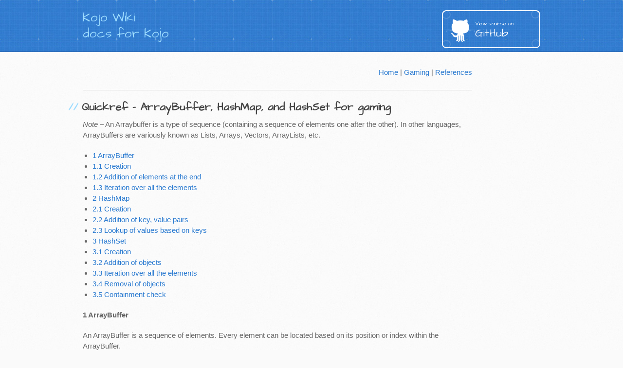

--- FILE ---
content_type: text/html; charset=utf-8
request_url: https://docs.kogics.net/reference/abuffer-hmap-hset.html
body_size: 2794
content:
<!DOCTYPE html>
<html lang="en-US">
  <head>
    <meta charset='utf-8'>
    <meta http-equiv="X-UA-Compatible" content="IE=edge">
    <meta name="viewport" content="width=device-width, initial-scale=1, maximum-scale=1">
    <link rel="stylesheet" href="/assets/css/style.css?v=7dfc9f63c806ff2a66bf7b45f98302d65421e999" media="screen" type="text/css">
    <link rel="stylesheet" href="/assets/css/print.css" media="print" type="text/css">

    <!--[if lt IE 9]>
    <script src="https://oss.maxcdn.com/html5shiv/3.7.3/html5shiv.min.js"></script>
    <![endif]-->

  </head>

  <body>
    <header>
      <div class="inner">
        <a href="/">
          <h2>Kojo Wiki</h2>
        </a>
        <h2>docs for Kojo</h2>
        
        
          <a href="https://github.com/kojodoc" class="button"><small>View source on</small> GitHub</a>
        
      </div>
    </header>

    <div id="content-wrapper">
      <div class="inner clearfix">
        <section id="main-content">
          <div class="nav">
  <a href="../index.html">Home</a> | <a href="../gaming-index.html">Gaming</a> | <a href="../references-index.html">References</a>
</div>

<hr />

<h2 id="quickref---arraybuffer-hashmap-and-hashset-for-gaming">Quickref - ArrayBuffer, HashMap, and HashSet for gaming</h2>

<p><em>Note</em> – An Arraybuffer is a type of sequence (containing a sequence of elements one after the other). In other languages, ArrayBuffers are variously known as Lists, Arrays, Vectors, ArrayLists, etc.</p>

<ul>
  <li><a href="#arraybuffer">1 ArrayBuffer</a></li>
  <li><a href="#arraybuffer-creation">1.1 Creation</a></li>
  <li><a href="#arraybuffer-addition">1.2 Addition of elements at the end</a></li>
  <li><a href="#arraybuffer-iteration">1.3 Iteration over all the elements</a></li>
  <li><a href="#hashmap">2 HashMap</a></li>
  <li><a href="#hashmap-creation">2.1 Creation</a></li>
  <li><a href="#hashmap-addition">2.2 Addition of key, value pairs</a></li>
  <li><a href="#hashmap-lookup">2.3 Lookup of values based on keys</a></li>
  <li><a href="#hashset">3 HashSet</a></li>
  <li><a href="#hashset-creation">3.1 Creation</a></li>
  <li><a href="#hashset-addition">3.2 Addition of objects</a></li>
  <li><a href="#hashset-iteration">3.3 Iteration over all the elements</a></li>
  <li><a href="#hashset-removal">3.4 Removal of objects</a></li>
  <li><a href="#hashset-containment">3.5 Containment check</a></li>
</ul>

<p><a name="arraybuffer"></a>
<strong>1 ArrayBuffer</strong></p>

<p>An ArrayBuffer is a sequence of elements. Every element can be located based on its position or index within the ArrayBuffer.</p>

<p>Positions (or indices) start from <code class="language-plaintext highlighter-rouge">0</code> and go upto <code class="language-plaintext highlighter-rouge">length - 1</code>.</p>

<p>Here is a pictorial representation of an ArrayBuffer:</p>

<p><img src="arraybuffer.png" width="400" /></p>

<p>The following are the primary operations that you can do with an ArrayBuffer:</p>

<p><a name="arraybuffer-creation"></a>
<strong>1.1 Creation</strong></p>
<ul>
  <li><code class="language-plaintext highlighter-rouge">ArrayBuffer.empty[type]</code> - creates an empty ArrayBuffer which will hold elements of the given type.</li>
</ul>

<p>Example:</p>
<div class="language-scala highlighter-rouge"><div class="highlight"><pre class="highlight"><code><span class="nv">ArrayBuffer</span><span class="o">.</span><span class="py">empty</span><span class="o">[</span><span class="kt">Int</span><span class="o">]</span>
<span class="nv">ArrayBuffer</span><span class="o">.</span><span class="py">empty</span><span class="o">[</span><span class="kt">Picture</span><span class="o">]</span>
</code></pre></div></div>

<ul>
  <li><code class="language-plaintext highlighter-rouge">ArrayBuffer(e1, e2, e3)</code> - creates an ArrayBuffer with the given elements</li>
</ul>

<p>Example:</p>
<div class="language-scala highlighter-rouge"><div class="highlight"><pre class="highlight"><code><span class="nc">ArrayBuffer</span><span class="o">(</span><span class="mi">4</span><span class="o">,</span> <span class="mi">9</span><span class="o">,</span> <span class="mi">7</span><span class="o">)</span>
<span class="nc">ArrayBuffer</span><span class="o">(</span><span class="n">pic1</span><span class="o">,</span> <span class="n">pic2</span><span class="o">,</span> <span class="n">pic3</span><span class="o">,</span> <span class="n">pic4</span><span class="o">)</span>
</code></pre></div></div>

<p><a name="arraybuffer-addition"></a>
<strong>1.2 Addition of elements at the end</strong></p>

<ul>
  <li><code class="language-plaintext highlighter-rouge">ab.append(element)</code> - adds <code class="language-plaintext highlighter-rouge">element</code> to the end of an ArrayBuffer called <code class="language-plaintext highlighter-rouge">ab</code>.</li>
</ul>

<p>Assume that you have created an ArrayBuffer of Ints called <code class="language-plaintext highlighter-rouge">ab1</code> and and ArrayBuffer of Pictures called <code class="language-plaintext highlighter-rouge">ab2</code>, and that you have a Picture called <code class="language-plaintext highlighter-rouge">pic5</code>.</p>

<p>Example:</p>
<div class="language-scala highlighter-rouge"><div class="highlight"><pre class="highlight"><code><span class="nv">ab1</span><span class="o">.</span><span class="py">append</span><span class="o">(</span><span class="mi">7</span><span class="o">)</span>
<span class="nv">ab2</span><span class="o">.</span><span class="py">append</span><span class="o">(</span><span class="n">pic5</span><span class="o">)</span>
</code></pre></div></div>

<p><a name="arraybuffer-iteration"></a>
<strong>1.3 Iteration over all the elements</strong></p>

<p>Iterating over the elements means going over all the elements (to do something with each)</p>
<ul>
  <li><code class="language-plaintext highlighter-rouge">repeatFor(ab) { e =&gt; /* do whatever with e /* }</code> - iterators over all the elements of an ArrayBuffer called <code class="language-plaintext highlighter-rouge">ab</code>. While iterating, the current element is called <code class="language-plaintext highlighter-rouge">e</code> in the given example. Your code can do whatever it wants with <code class="language-plaintext highlighter-rouge">e</code>.</li>
</ul>

<p>Assume that you have created an ArrayBuffer of Ints called <code class="language-plaintext highlighter-rouge">ab1</code> and an ArrayBuffer of Pictures called <code class="language-plaintext highlighter-rouge">ab2</code>.</p>

<p>Example:</p>
<div class="language-scala highlighter-rouge"><div class="highlight"><pre class="highlight"><code><span class="nf">repeatFor</span><span class="o">(</span><span class="n">ab1</span><span class="o">)</span> <span class="o">{</span> <span class="n">n</span> <span class="k">=&gt;</span>
    <span class="nf">println</span><span class="o">(</span><span class="n">n</span><span class="o">)</span>
<span class="o">}</span>

<span class="nf">repeatFor</span><span class="o">(</span><span class="n">ab2</span><span class="o">)</span> <span class="o">{</span> <span class="n">p</span> <span class="k">=&gt;</span>
    <span class="nf">draw</span><span class="o">(</span><span class="n">p</span><span class="o">)</span>
<span class="o">}</span>
</code></pre></div></div>

<p><a name="hashmap"></a>
<strong>2 HashMap</strong></p>

<p><em>Note</em> – A HashMap is a type of Map (mapping a key to a value). In other languages, HashMaps are variously known as Maps, Dictionaries, etc.</p>

<p>A HashMap is a collection of key-value pairs. You can add key-value pairs to a HashMap, and quickly look up the values for given keys.</p>

<p>Here is a pictorial representation of a HashMap:</p>

<p><img src="hashmap.png" width="450" /></p>

<p>The following is a description of the primary operations that you can do with a HashMap:</p>

<p><a name="hashmap-creation"></a>
<strong>2.1 Creation</strong></p>

<ul>
  <li><code class="language-plaintext highlighter-rouge">HashMap.empty[type1, type2]</code> - creates an empty HashMap which will hold keys of <code class="language-plaintext highlighter-rouge">type1</code> and values of <code class="language-plaintext highlighter-rouge">type2</code>.</li>
</ul>

<p>Example:</p>
<div class="language-scala highlighter-rouge"><div class="highlight"><pre class="highlight"><code><span class="nv">HashMap</span><span class="o">.</span><span class="py">empty</span><span class="o">[</span><span class="kt">String</span>, <span class="kt">Int</span><span class="o">]</span>
<span class="nv">HashMap</span><span class="o">.</span><span class="py">empty</span><span class="o">[</span><span class="kt">Picture</span>, <span class="kt">Vector2D</span><span class="o">]</span>
</code></pre></div></div>

<p><a name="hashmap-addition"></a>
<strong>2.2 Addition of key, value pairs</strong></p>

<ul>
  <li><code class="language-plaintext highlighter-rouge">hm(key) = value</code> - adds the pair <code class="language-plaintext highlighter-rouge">(key, value)</code> to a HashMap called <code class="language-plaintext highlighter-rouge">hm</code>.</li>
</ul>

<p>Assume that you have created a HashMap of <code class="language-plaintext highlighter-rouge">String to Int</code> called hm1 and a HashMap of <code class="language-plaintext highlighter-rouge">Pictures to Vector2Ds</code> called hm2, and that you have Pictures called <code class="language-plaintext highlighter-rouge">pic1</code> and <code class="language-plaintext highlighter-rouge">pic2</code>.</p>

<p>Example:</p>
<div class="language-scala highlighter-rouge"><div class="highlight"><pre class="highlight"><code><span class="nf">hm1</span><span class="o">(</span><span class="s">"Aditya"</span><span class="o">)</span> <span class="k">=</span> <span class="mi">12</span>
<span class="nf">hm1</span><span class="o">(</span><span class="s">"Ushi"</span><span class="o">)</span> <span class="k">=</span> <span class="mi">12</span>

<span class="nf">hm2</span><span class="o">(</span><span class="n">pic1</span><span class="o">)</span> <span class="k">=</span> <span class="nc">Vector2D</span><span class="o">(</span><span class="mi">1</span><span class="o">,</span> <span class="mi">1</span><span class="o">)</span>
<span class="nf">hm2</span><span class="o">(</span><span class="n">pic2</span><span class="o">)</span> <span class="k">=</span> <span class="nc">Vector2D</span><span class="o">(</span><span class="mi">12</span><span class="o">,</span> <span class="mi">13</span><span class="o">)</span>
</code></pre></div></div>

<p><a name="hashmap-lookup"></a>
<strong>2.3 Lookup of values based on keys</strong></p>

<ul>
  <li><code class="language-plaintext highlighter-rouge">hm(key)</code> - gives you the value that corresponds to the given <code class="language-plaintext highlighter-rouge">key</code> in a HashMap called <code class="language-plaintext highlighter-rouge">hm</code>.</li>
</ul>

<p>Assume that you have created a HashMap of <code class="language-plaintext highlighter-rouge">String to Int</code> called hm1 and a HashMap of <code class="language-plaintext highlighter-rouge">Pictures to Vector2Ds</code> called hm2, and that you have Pictures called <code class="language-plaintext highlighter-rouge">pic1</code> and <code class="language-plaintext highlighter-rouge">pic2</code>.</p>

<p>Example:</p>
<div class="language-scala highlighter-rouge"><div class="highlight"><pre class="highlight"><code><span class="nf">println</span><span class="o">(</span><span class="nf">hm1</span><span class="o">(</span><span class="s">"Aditya"</span><span class="o">))</span>
<span class="nf">println</span><span class="o">(</span><span class="nf">hm1</span><span class="o">(</span><span class="s">"Ushi"</span><span class="o">))</span>

<span class="nv">pic1</span><span class="o">.</span><span class="py">translate</span><span class="o">(</span><span class="nf">hm2</span><span class="o">(</span><span class="n">pic1</span><span class="o">))</span>
<span class="nv">pic2</span><span class="o">.</span><span class="py">translate</span><span class="o">(</span><span class="nf">hm2</span><span class="o">(</span><span class="n">pic2</span><span class="o">))</span>
</code></pre></div></div>

<p><a name="hashset"></a>
<strong>3 HashSet</strong></p>

<p><em>Note</em> – A HashSet is a type of Set (an unordered collection of values).</p>

<p>A HashSet is an unordered collection of objects. Checking if an object is present in a set, or removing an object from a set - is very efficient.</p>

<p>Here is a pictorial representation of a HashSet:</p>

<p><img src="hashset.png" width="450" /></p>

<p>The following is a description of the primary operations that you can do with a HashSet:</p>

<p><a name="hashset-creation"></a>
<strong>3.1 Creation</strong></p>

<ul>
  <li><code class="language-plaintext highlighter-rouge">HashSet.empty[type]</code> - creates an empty HashSet which will hold elements of the given <code class="language-plaintext highlighter-rouge">type</code>.</li>
</ul>

<p>Example:</p>
<div class="language-scala highlighter-rouge"><div class="highlight"><pre class="highlight"><code><span class="nv">HashSet</span><span class="o">.</span><span class="py">empty</span><span class="o">[</span><span class="kt">String</span><span class="o">]</span>
<span class="nv">HashSet</span><span class="o">.</span><span class="py">empty</span><span class="o">[</span><span class="kt">Picture</span><span class="o">]</span>
</code></pre></div></div>

<p><a name="hashset-addition"></a>
<strong>3.2 Addition of elements</strong></p>

<ul>
  <li><code class="language-plaintext highlighter-rouge">hs.add(value)</code> - adds <code class="language-plaintext highlighter-rouge">value</code> to a HashSet called <code class="language-plaintext highlighter-rouge">hs</code>.</li>
</ul>

<p>Assume that you have created a HashSet of <code class="language-plaintext highlighter-rouge">String</code> called hs1 and a HashSet of <code class="language-plaintext highlighter-rouge">Picture</code> called hs2, and that you have Pictures called <code class="language-plaintext highlighter-rouge">pic1</code> and <code class="language-plaintext highlighter-rouge">pic2</code>.</p>

<p>Example:</p>
<div class="language-scala highlighter-rouge"><div class="highlight"><pre class="highlight"><code><span class="nv">hs1</span><span class="o">.</span><span class="py">add</span><span class="o">(</span><span class="s">"Aditya"</span><span class="o">)</span>
<span class="nv">hs1</span><span class="o">.</span><span class="py">add</span><span class="o">(</span><span class="s">"Ushi"</span><span class="o">)</span>

<span class="nv">hs2</span><span class="o">.</span><span class="py">add</span><span class="o">(</span><span class="n">pic1</span><span class="o">)</span>
<span class="nv">hs2</span><span class="o">.</span><span class="py">add</span><span class="o">(</span><span class="n">pic2</span><span class="o">)</span>
</code></pre></div></div>

<p><a name="hashset-iteration"></a>
<strong>3.3 Iteration over all the elements</strong></p>

<p>As mentioned earlier, iterating over the elements means going over all the elements (to do something with each)</p>
<ul>
  <li><code class="language-plaintext highlighter-rouge">repeatFor(hs) { e =&gt; /* do whatever with e /* }</code> - iterators over all the elements of a HashSet called <code class="language-plaintext highlighter-rouge">hs</code>. While iterating, the current element is called <code class="language-plaintext highlighter-rouge">e</code> in the given example. Your code can do whatever it wants with <code class="language-plaintext highlighter-rouge">e</code>.</li>
</ul>

<p>Assume that you have created a HashSet of Strings called <code class="language-plaintext highlighter-rouge">hs1</code> and a HashSet of Pictures called <code class="language-plaintext highlighter-rouge">hs2</code>.</p>

<p>Example:</p>
<div class="language-scala highlighter-rouge"><div class="highlight"><pre class="highlight"><code><span class="nf">repeatFor</span><span class="o">(</span><span class="n">hs1</span><span class="o">)</span> <span class="o">{</span> <span class="n">n</span> <span class="k">=&gt;</span>
    <span class="nf">println</span><span class="o">(</span><span class="n">n</span><span class="o">)</span>
<span class="o">}</span>

<span class="nf">repeatFor</span><span class="o">(</span><span class="n">hs2</span><span class="o">)</span> <span class="o">{</span> <span class="n">p</span> <span class="k">=&gt;</span>
    <span class="nf">draw</span><span class="o">(</span><span class="n">p</span><span class="o">)</span>
<span class="o">}</span>
</code></pre></div></div>

<p><a name="hashset-removal"></a>
<strong>3.4 Removal of objects</strong></p>

<ul>
  <li><code class="language-plaintext highlighter-rouge">hs.remove(value)</code> - removes <code class="language-plaintext highlighter-rouge">value</code> from <code class="language-plaintext highlighter-rouge">hs</code>.</li>
</ul>

<p>Assume that you have created a HashSet of <code class="language-plaintext highlighter-rouge">String</code> called hs1 and a HashSet of <code class="language-plaintext highlighter-rouge">Picture</code> called hs2, and that you have Pictures called <code class="language-plaintext highlighter-rouge">pic1</code> and <code class="language-plaintext highlighter-rouge">pic2</code> that you have already put inside <code class="language-plaintext highlighter-rouge">hs2</code>.</p>

<p>Example:</p>
<div class="language-scala highlighter-rouge"><div class="highlight"><pre class="highlight"><code><span class="nv">hs1</span><span class="o">.</span><span class="py">remove</span><span class="o">(</span><span class="s">"Aditya"</span><span class="o">))</span>

<span class="nv">hs2</span><span class="o">.</span><span class="py">remove</span><span class="o">(</span><span class="n">pic1</span><span class="o">)</span>
<span class="nv">hs2</span><span class="o">.</span><span class="py">remove</span><span class="o">(</span><span class="n">pic2</span><span class="o">)</span>
</code></pre></div></div>

<p><a name="hashset-containment"></a>
<strong>3.5 Containment check</strong></p>

<ul>
  <li><code class="language-plaintext highlighter-rouge">hs(value)</code> or <code class="language-plaintext highlighter-rouge">hs.contains(value)</code> - tells you whether <code class="language-plaintext highlighter-rouge">value</code> is present in <code class="language-plaintext highlighter-rouge">hs</code>.</li>
</ul>

<p>Assume that you have created a HashSet of <code class="language-plaintext highlighter-rouge">String</code> called hs1 and a HashSet of <code class="language-plaintext highlighter-rouge">Picture</code> called hs2, and that you have Pictures called <code class="language-plaintext highlighter-rouge">pic1</code> and <code class="language-plaintext highlighter-rouge">pic2</code>.</p>

<p>Example:</p>
<div class="language-scala highlighter-rouge"><div class="highlight"><pre class="highlight"><code><span class="nf">println</span><span class="o">(</span><span class="nf">hs1</span><span class="o">(</span><span class="s">"Aditya"</span><span class="o">))</span>
<span class="nf">println</span><span class="o">(</span><span class="nv">hs1</span><span class="o">.</span><span class="py">contains</span><span class="o">(</span><span class="s">"Ushi"</span><span class="o">))</span>

<span class="nf">println</span><span class="o">(</span><span class="nf">hs2</span><span class="o">(</span><span class="n">pic1</span><span class="o">))</span>
<span class="nf">println</span><span class="o">(</span><span class="nv">hs2</span><span class="o">.</span><span class="py">contains</span><span class="o">(</span><span class="n">pic2</span><span class="o">))</span>
</code></pre></div></div>

<p><br />
<br />
<br />
<br />
<br />
<br />
<br />
<br />
<br />
<br />
<br />
<br />
<br />
<br />
<br />
<br />
<br />
<br />
<br />
<br />
<br /></p>

          <div style="text-align:center">
    <hr/>
    Copyright © 2010–2025 Kogics Foundation. Licensed as per <a href=/terms.html>Terms of Use</a>.
</div>          
          
        </section>
      </div>
    </div>

    
  </body>
</html>

--- FILE ---
content_type: text/css; charset=utf-8
request_url: https://docs.kogics.net/assets/css/style.css?v=7dfc9f63c806ff2a66bf7b45f98302d65421e999
body_size: 2192
content:
/*! normalize.css v3.0.2 | MIT License | git.io/normalize */@import url("https://fonts.googleapis.com/css?family=Architects+Daughter");html{font-family:sans-serif;-ms-text-size-adjust:100%;-webkit-text-size-adjust:100%}body{margin:0}article,aside,details,figcaption,figure,footer,header,hgroup,main,menu,nav,section,summary{display:block}audio,canvas,progress,video{display:inline-block;vertical-align:baseline}audio:not([controls]){display:none;height:0}[hidden],template{display:none}a{background-color:transparent}a:active,a:hover{outline:0}abbr[title]{border-bottom:1px dotted}b,strong{font-weight:bold}dfn{font-style:italic}h1{font-size:2em;margin:0.67em 0}mark{background:#ff0;color:#000}small{font-size:80%}sub,sup{font-size:75%;line-height:0;position:relative;vertical-align:baseline}sup{top:-0.5em}sub{bottom:-0.25em}img{border:0}svg:not(:root){overflow:hidden}figure{margin:1em 40px}hr{box-sizing:content-box;height:0}pre{overflow:auto}code,kbd,pre,samp{font-family:monospace, monospace;font-size:1em}button,input,optgroup,select,textarea{color:inherit;font:inherit;margin:0}button{overflow:visible}button,select{text-transform:none}button,html input[type="button"],input[type="reset"],input[type="submit"]{-webkit-appearance:button;cursor:pointer}button[disabled],html input[disabled]{cursor:default}button::-moz-focus-inner,input::-moz-focus-inner{border:0;padding:0}input{line-height:normal}input[type="checkbox"],input[type="radio"]{box-sizing:border-box;padding:0}input[type="number"]::-webkit-inner-spin-button,input[type="number"]::-webkit-outer-spin-button{height:auto}input[type="search"]{-webkit-appearance:textfield;box-sizing:content-box}input[type="search"]::-webkit-search-cancel-button,input[type="search"]::-webkit-search-decoration{-webkit-appearance:none}fieldset{border:1px solid #c0c0c0;margin:0 2px;padding:0.35em 0.625em 0.75em}legend{border:0;padding:0}textarea{overflow:auto}optgroup{font-weight:bold}table{border-collapse:collapse;border-spacing:0}td,th{padding:0}.highlight table td{padding:5px}.highlight table pre{margin:0}.highlight .cm{color:#999988;font-style:italic}.highlight .cp{color:#999999;font-weight:bold}.highlight .c1{color:#999988;font-style:italic}.highlight .cs{color:#999999;font-weight:bold;font-style:italic}.highlight .c,.highlight .cd{color:#999988;font-style:italic}.highlight .err{color:#a61717;background-color:#e3d2d2}.highlight .gd{color:#000000;background-color:#ffdddd}.highlight .ge{color:#000000;font-style:italic}.highlight .gr{color:#aa0000}.highlight .gh{color:#999999}.highlight .gi{color:#000000;background-color:#ddffdd}.highlight .go{color:#888888}.highlight .gp{color:#555555}.highlight .gs{font-weight:bold}.highlight .gu{color:#aaaaaa}.highlight .gt{color:#aa0000}.highlight .kc{color:#000000;font-weight:bold}.highlight .kd{color:#000000;font-weight:bold}.highlight .kn{color:#000000;font-weight:bold}.highlight .kp{color:#000000;font-weight:bold}.highlight .kr{color:#000000;font-weight:bold}.highlight .kt{color:#445588;font-weight:bold}.highlight .k,.highlight .kv{color:#000000;font-weight:bold}.highlight .mf{color:#009999}.highlight .mh{color:#009999}.highlight .il{color:#009999}.highlight .mi{color:#009999}.highlight .mo{color:#009999}.highlight .m,.highlight .mb,.highlight .mx{color:#009999}.highlight .sb{color:#d14}.highlight .sc{color:#d14}.highlight .sd{color:#d14}.highlight .s2{color:#d14}.highlight .se{color:#d14}.highlight .sh{color:#d14}.highlight .si{color:#d14}.highlight .sx{color:#d14}.highlight .sr{color:#009926}.highlight .s1{color:#d14}.highlight .ss{color:#990073}.highlight .s{color:#d14}.highlight .na{color:#008080}.highlight .bp{color:#999999}.highlight .nb{color:#0086B3}.highlight .nc{color:#445588;font-weight:bold}.highlight .no{color:#008080}.highlight .nd{color:#3c5d5d;font-weight:bold}.highlight .ni{color:#800080}.highlight .ne{color:#990000;font-weight:bold}.highlight .nf{color:#990000;font-weight:bold}.highlight .nl{color:#990000;font-weight:bold}.highlight .nn{color:#555555}.highlight .nt{color:#000080}.highlight .vc{color:#008080}.highlight .vg{color:#008080}.highlight .vi{color:#008080}.highlight .nv{color:#008080}.highlight .ow{color:#000000;font-weight:bold}.highlight .o{color:#000000;font-weight:bold}.highlight .w{color:#bbbbbb}.highlight{background-color:#f8f8f8}body{font-family:'Helvetica Neue', Helvetica, Arial, serif;font-size:15px;font-weight:400;line-height:1.5;color:#666;background:#fafafa url(../images/body-bg.jpg) 0 0 repeat}p{margin-top:0}a{color:#2879d0}a:hover{color:#2268b2}header{padding-top:20px;padding-bottom:20px;font-family:'Architects Daughter', 'Helvetica Neue', Helvetica, Arial, serif;background:#2e7bcf url(../images/header-bg.jpg) 0 0 repeat-x;border-bottom:solid 1px #275da1}header h1{width:540px;margin-top:0;margin-bottom:0.2em;font-size:72px;font-weight:normal;line-height:1;color:#fff;letter-spacing:-1px}header h2{width:540px;margin-top:0;margin-bottom:0;font-size:26px;font-weight:normal;line-height:1.3;color:#9ddcff;letter-spacing:0}.inner{position:relative;width:940px;margin:0 auto}#content-wrapper{padding-top:30px;border-top:solid 1px #fff}#main-content{float:left;width:800px}#main-content img{max-width:100%}aside#sidebar{float:right;width:200px;min-height:504px;padding-left:20px;font-size:12px;line-height:1.3;background:transparent url(../images/sidebar-bg.jpg) 0 0 no-repeat}aside#sidebar p.repo-owner,aside#sidebar p.repo-owner a{font-weight:bold}#downloads{margin-bottom:40px}a.button{width:134px;height:58px;padding-top:22px;padding-left:68px;font-family:'Architects Daughter', 'Helvetica Neue', Helvetica, Arial, serif;font-size:23px;line-height:1.2;color:#fff}a.button small{display:block;font-size:11px}header a.button{position:absolute;top:0;right:0;background:transparent url(../images/github-button.png) 0 0 no-repeat}aside a.button{display:block;width:138px;padding-left:64px;margin-bottom:20px;font-size:21px;background:transparent url(../images/download-button.png) 0 0 no-repeat}code,pre{margin-bottom:30px;font-family:Monaco, "Bitstream Vera Sans Mono", "Lucida Console", Terminal, monospace;font-size:13px;color:#222}code{padding:0 3px;background-color:#f2f8fc;border:solid 1px #dbe7f3}pre{padding:20px;overflow:auto;text-shadow:none;background:#fff;border:solid 1px #f2f2f2}pre code{padding:0;color:#2879d0;background-color:#fff;border:none}ul,ol,dl{margin-bottom:20px}hr{height:0;margin-top:1em;margin-bottom:1em;border:0;border-top:solid 1px #ddd}table{width:100%;border:2px solid #aaaaaa}td{font-weight:300;text-align:center;border:2px solid #aaaaaa;padding:5px}form{padding:20px;background:#f2f2f2}#main-content h1{margin-top:0;margin-bottom:0;font-family:'Architects Daughter', 'Helvetica Neue', Helvetica, Arial, serif;font-size:2.8em;font-weight:normal;color:#474747;text-indent:6px;letter-spacing:-1px}#main-content h1:before{padding-right:0.3em;margin-left:-0.9em;color:#9ddcff;content:"/"}#main-content h2{margin-bottom:8px;font-family:'Architects Daughter', 'Helvetica Neue', Helvetica, Arial, serif;font-size:22px;font-weight:bold;color:#474747;text-indent:4px}#main-content h2:before{padding-right:0.3em;margin-left:-1.5em;content:"//";color:#9ddcff}#main-content h3{margin-top:24px;margin-bottom:8px;font-family:'Architects Daughter', 'Helvetica Neue', Helvetica, Arial, serif;font-size:18px;font-weight:bold;color:#474747;text-indent:3px}#main-content h3:before{padding-right:0.3em;margin-left:-2em;content:"///";color:#9ddcff}#main-content h4{margin-bottom:8px;font-family:'Architects Daughter', 'Helvetica Neue', Helvetica, Arial, serif;font-size:15px;font-weight:bold;color:#474747;text-indent:3px}h4:before{padding-right:0.3em;margin-left:-2.8em;content:"////";color:#9ddcff}#main-content h5{margin-bottom:8px;font-family:'Architects Daughter', 'Helvetica Neue', Helvetica, Arial, serif;font-size:14px;color:#474747;text-indent:3px}h5:before{padding-right:0.3em;margin-left:-3.2em;content:"/////";color:#9ddcff}#main-content h6{margin-bottom:8px;font-family:'Architects Daughter', 'Helvetica Neue', Helvetica, Arial, serif;font-size:.8em;color:#474747;text-indent:3px}h6:before{padding-right:0.3em;margin-left:-3.7em;content:"//////";color:#9ddcff}p{margin-bottom:20px}a{text-decoration:none}p a{font-weight:400}blockquote{padding:0 0 0 30px;margin-bottom:20px;font-size:15px;border-left:10px solid #e9e9e9}ul{list-style-position:inside;list-style:disc;padding-left:20px}ol{list-style-position:inside;list-style:decimal;padding-left:20px}dl dd{font-style:italic;font-weight:100}footer{padding-top:20px;padding-bottom:30px;margin-top:40px;font-size:13px;color:#aaa}footer a{color:#666}footer a:hover{color:#444}.nav{text-align:right;padding-bottom:10px}.clearfix:after{display:block;height:0;clear:both;visibility:hidden;content:'.'}.clearfix{display:inline-block}* html .clearfix{height:1%}.clearfix{display:block}@media only screen and (min-width: 768px) and (max-width: 959px){.inner{width:740px}header h1,header h2{width:340px}header h1{font-size:60px}header h2{font-size:30px}#main-content{width:490px}#main-content h1:before,#main-content h2:before,#main-content h3:before,#main-content h4:before,#main-content h5:before,#main-content h6:before{padding-right:0;margin-left:0;content:none}}@media only screen and (max-width: 767px){.inner{width:93%}header{padding:20px 0}header .inner{position:relative}header h1,header h2{width:100%}header h1{font-size:48px}header h2{font-size:24px}header a.button{position:relative;display:inline-block;width:auto;height:auto;padding:5px 10px;margin-top:15px;font-size:13px;line-height:1;color:#2879d0;text-align:center;background-color:#9ddcff;background-image:none;border-radius:5px;-moz-border-radius:5px;-webkit-border-radius:5px}header a.button small{display:inline;font-size:13px}#main-content,aside#sidebar{float:none;width:100% !important}aside#sidebar{min-height:0;padding:20px 0;margin-top:20px;background-image:none;border-top:solid 1px #ddd}aside#sidebar a.button{display:none}#main-content h1:before,#main-content h2:before,#main-content h3:before,#main-content h4:before,#main-content h5:before,#main-content h6:before{padding-right:0;margin-left:0;content:none}}


--- FILE ---
content_type: text/css; charset=utf-8
request_url: https://docs.kogics.net/assets/css/print.css
body_size: 545
content:
html,body,div,span,applet,object,iframe,h1,h2,h3,h4,h5,h6,p,blockquote,pre,a,abbr,acronym,address,big,cite,code,del,dfn,em,img,ins,kbd,q,s,samp,small,strike,strong,sub,sup,tt,var,b,u,i,center,dl,dt,dd,ol,ul,li,fieldset,form,label,legend,table,caption,tbody,tfoot,thead,tr,th,td,article,aside,canvas,details,embed,figure,figcaption,footer,header,hgroup,menu,nav,output,ruby,section,summary,time,mark,audio,video{padding:0;margin:0;font:inherit;font-size:100%;vertical-align:baseline;border:0}article,aside,details,figcaption,figure,footer,header,hgroup,menu,nav,section{display:block}body{line-height:1}ol,ul{list-style:none}blockquote,q{quotes:none}blockquote:before,blockquote:after,q:before,q:after{content:'';content:none}table{border-spacing:0;border-collapse:collapse}body{font-family:'Helvetica Neue', Helvetica, Arial, serif;font-size:13px;line-height:1.5;color:#000}a{font-weight:bold;color:#d5000d}header{padding-top:35px;padding-bottom:10px}header h1{font-size:48px;font-weight:bold;line-height:1.2;color:#303030;letter-spacing:-1px}header h2{font-size:24px;font-weight:normal;line-height:1.3;color:#aaa;letter-spacing:-1px}#downloads{display:none}#main_content{padding-top:20px}code,pre{margin-bottom:30px;font-family:Monaco, "Bitstream Vera Sans Mono", "Lucida Console", Terminal;font-size:12px;color:#222}code{padding:0 3px}pre{padding:20px;overflow:auto;border:solid 1px #ddd}pre code{padding:0}ul,ol,dl{margin-bottom:20px}table{width:100%;border:1px solid #ebebeb}th{font-weight:500}td{font-weight:300;text-align:center;border:1px solid #ebebeb}form{padding:20px;background:#f2f2f2}h1{font-size:2.8em}h2{margin-bottom:8px;font-size:22px;font-weight:bold;color:#303030}h3{margin-bottom:8px;font-size:18px;font-weight:bold;color:#d5000d}h4{font-size:16px;font-weight:bold;color:#303030}h5{font-size:1em;color:#303030}h6{font-size:.8em;color:#303030}p{margin-bottom:20px;font-weight:300}a{text-decoration:none}p a{font-weight:400}blockquote{padding:0 0 0 30px;margin-bottom:20px;font-size:1.6em;border-left:10px solid #e9e9e9}ul li{padding-left:20px;list-style-position:inside;list-style:disc}ol li{padding-left:3px;list-style-position:inside;list-style:decimal}dl dd{font-style:italic;font-weight:100}footer{padding-top:20px;padding-bottom:30px;margin-top:40px;font-size:13px;color:#aaa}footer a{color:#666}.clearfix:after{display:block;height:0;clear:both;visibility:hidden;content:'.'}.clearfix{display:inline-block}* html .clearfix{height:1%}.clearfix{display:block}
